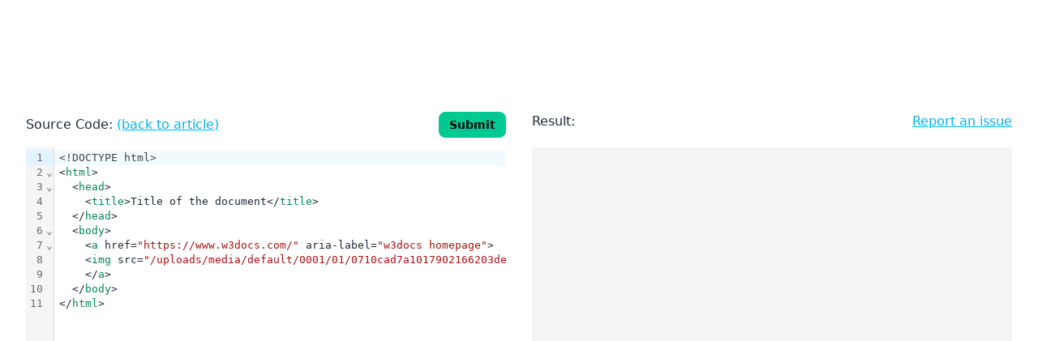

--- FILE ---
content_type: text/html; charset=UTF-8
request_url: https://www.w3docs.com/tools/editor/62
body_size: 2411
content:
<!DOCTYPE html>
<html lang="en-US">
<head>
    <script>
    window.dataLayer = window.dataLayer || [];
    window.dataLayer.push({
      'section_of_website': 'editor',
    });
  </script>    <!-- Google Tag Manager -->
<script>(function(w,d,s,l,i){w[l]=w[l]||[];w[l].push({'gtm.start':
    new Date().getTime(),event:'gtm.js'});var f=d.getElementsByTagName(s)[0],
  j=d.createElement(s),dl=l!='dataLayer'?'&l='+l:'';j.async=true;j.src=
  'https://www.googletagmanager.com/gtm.js?id='+i+dl;f.parentNode.insertBefore(j,f);
})(window,document,'script','dataLayer','GTM-56G6JZ3');</script>
<!-- End Google Tag Manager -->
<script src="https://cdn.adapex.io/hb/aaw.w3docs3.js" async></script>

<script>
  function getCookieValue(cookieName) {
    var cookies = document.cookie.split('; ');
    for (var i = 0; i < cookies.length; i++) {
      var cookie = cookies[i].split('=');
      if (cookie[0] === cookieName) {
        return cookie[1];
      }
    }
    return null; // Cookie not found
  }
  try {
    var theme = getCookieValue("theme");
    if (theme === 'dark' || (!theme && window.matchMedia('(prefers-color-scheme: dark)').matches)) {
      document.documentElement.classList.add('dark')
      document.documentElement.dataset.theme = 'dark'
    } else {
      document.documentElement.classList.remove('dark')
      document.documentElement.dataset.theme = 'light'
    }
  } catch (_) {}
</script>
    <meta charset="UTF-8"/>
    <title>TryIt Editor v2.0 - Example of an image with a  hyperlink</title>

    <link rel="icon" type="image/x-icon" href="/favicon.ico"/>
    <meta http-equiv="X-UA-Compatible" content="IE=edge">
    <meta name="viewport" content="width=device-width, initial-scale=1.0">
    <meta name="description" content="Example of an image with a  hyperlink - Online HTML editor can be used to write HTML and CSS code and see results. Current version supports inline editing. Javascript is not supported yet!">
    <meta name="keywords" content="HTML, CSS, online editor">
    <link rel="manifest" href="/manifest.json">

    <meta property="og:url" content="https://www.w3docs.com/tools/editor/62"/>

        <meta property="og:type" content="website" />
    <meta property="og:title" content="TryIt Editor v2.0 - Example of an image with a  hyperlink" />
    <meta property="og:description" content="Online HTML editor can be used to write HTML and CSS code and see results. Current version supports inline editing. Javascript is not supported yet!" />
    <meta property="og:image" content="https://www.w3docs.com/uploads/media/tools_gallery/0001/05/4d5b61e7d4210fcd0ff360cf7e324468932933c8.png" />

          <link rel="canonical" href="https://www.w3docs.com/learn-html/html-images.html"/>
  
            <script src="/build/runtime.53e4beaf.js" defer></script><script src="/build/app.6cda84ec.js" defer></script>
    
            <link rel="stylesheet" href="/build/css/tailwind.a2914c4e.css">
    </head>
<body class="min-h-screen">
    <!-- Google Tag Manager (noscript) -->
    <noscript><iframe src="https://www.googletagmanager.com/ns.html?id=GTM-56G6JZ3"
                      height="0" width="0" style="display:none;visibility:hidden"></iframe></noscript>
    <!-- End Google Tag Manager (noscript) -->
<div>
        <div data-controller="codemirror" data-codemirror-code-value="&lt;!DOCTYPE html&gt;
&lt;html&gt;
  &lt;head&gt;
    &lt;title&gt;Title of the document&lt;/title&gt;
  &lt;/head&gt;
  &lt;body&gt;
    &lt;a href=&quot;https://www.w3docs.com/&quot; aria-label=&quot;w3docs homepage&quot;&gt;
    &lt;img src=&quot;/uploads/media/default/0001/01/0710cad7a1017902166203def268a0df2a5fd545.png&quot; width=&quot;190&quot; height=&quot;45&quot; alt=&quot;logo&quot;/&gt;
    &lt;/a&gt;
  &lt;/body&gt;
&lt;/html&gt;">
    <div class="h-2"></div>
    <div class="mt-2 mb-4">
      <div class="px-4 lg:px-8 text-center min-h-[90px]">
        <script async src="https://pagead2.googlesyndication.com/pagead/js/adsbygoogle.js"></script>
        <!-- Editor Top -->
        <ins class="adsbygoogle"
             style="display:block;height:90px"
             data-ad-client="ca-pub-1328390942002432"
             data-ad-slot="1621594812"
             data-ad-format="horizontal"
             data-full-width-responsive="true"></ins>
        <script>
          (adsbygoogle = window.adsbygoogle || []).push({});
        </script>
      </div>
    </div>
        <div class="px-4 lg:px-8 mt-8 grid lg:grid-cols-2 gap-8">
      <div class="flex items-center w-full justify-between mb-3">
        <div>Source Code:
                      <a href="https://www.w3docs.com/learn-html/html-images.html" class="link link-info"> (back to article)</a>
                  </div>
        <button type="button" data-action="codemirror#submit" class="btn btn-success btn-sm pull-right">
          Submit
        </button>
      </div>
      <div class="hidden text-base mb-5 lg:flex justify-between dark:text-slate-200">
        <span>Result:</span>
        <a class="link link-info"
           href="mailto:info@w3docs.com?subject=Issue on w3docs.com&body=Page: https://www.w3docs.com/tools/editor/62"
           target="_blank"
        >
          Report an issue
        </a>
      </div>
    </div>

        <div
        class="px-4 lg:px-8 pb-8 grid lg:grid-cols-2 gap-8"
        style="height: calc(100vh - 180px)"
    >
      <div class="relative overflow-y-auto">
        <form
            data-codemirror-target="form"
            action="/tools/editor-result"
            class="flex h-full"
            method="post"
            target="result"
        >
          <div
            data-codemirror-target="container"
            class="flex w-full rounded shadow-md bg-white"
          >
          </div>
          <textarea
              data-codemirror-target="textarea"
              name="code"
              aria-label="source code input"
              class="hidden">&lt;!DOCTYPE html&gt;
&lt;html&gt;
  &lt;head&gt;
    &lt;title&gt;Title of the document&lt;/title&gt;
  &lt;/head&gt;
  &lt;body&gt;
    &lt;a href=&quot;https://www.w3docs.com/&quot; aria-label=&quot;w3docs homepage&quot;&gt;
    &lt;img src=&quot;/uploads/media/default/0001/01/0710cad7a1017902166203def268a0df2a5fd545.png&quot; width=&quot;190&quot; height=&quot;45&quot; alt=&quot;logo&quot;/&gt;
    &lt;/a&gt;
  &lt;/body&gt;
&lt;/html&gt;</textarea>
        </form>
      </div>
      <div class="flex flex-col">
        <div class="flex-grow overflow-y-scroll">
          <iframe
              title="result frame"
              class="p-5 shadow-md w-full min-h-full bg-gray-100 rounded"
              name="result"
              src=""
          ></iframe>
        </div>
      </div>
    </div>
  </div>

  <script>
        document.querySelector('form').submit()
  </script>
</div>
<script defer src="https://static.cloudflareinsights.com/beacon.min.js/vcd15cbe7772f49c399c6a5babf22c1241717689176015" integrity="sha512-ZpsOmlRQV6y907TI0dKBHq9Md29nnaEIPlkf84rnaERnq6zvWvPUqr2ft8M1aS28oN72PdrCzSjY4U6VaAw1EQ==" data-cf-beacon='{"version":"2024.11.0","token":"ceebb58ef2e34c2e80bf0ad9f453dbf3","r":1,"server_timing":{"name":{"cfCacheStatus":true,"cfEdge":true,"cfExtPri":true,"cfL4":true,"cfOrigin":true,"cfSpeedBrain":true},"location_startswith":null}}' crossorigin="anonymous"></script>
</body>
</html>


--- FILE ---
content_type: text/html; charset=utf-8
request_url: https://www.google.com/recaptcha/api2/aframe
body_size: 266
content:
<!DOCTYPE HTML><html><head><meta http-equiv="content-type" content="text/html; charset=UTF-8"></head><body><script nonce="30_O0X3fADnuV-3tQcnJHA">/** Anti-fraud and anti-abuse applications only. See google.com/recaptcha */ try{var clients={'sodar':'https://pagead2.googlesyndication.com/pagead/sodar?'};window.addEventListener("message",function(a){try{if(a.source===window.parent){var b=JSON.parse(a.data);var c=clients[b['id']];if(c){var d=document.createElement('img');d.src=c+b['params']+'&rc='+(localStorage.getItem("rc::a")?sessionStorage.getItem("rc::b"):"");window.document.body.appendChild(d);sessionStorage.setItem("rc::e",parseInt(sessionStorage.getItem("rc::e")||0)+1);localStorage.setItem("rc::h",'1768616117556');}}}catch(b){}});window.parent.postMessage("_grecaptcha_ready", "*");}catch(b){}</script></body></html>